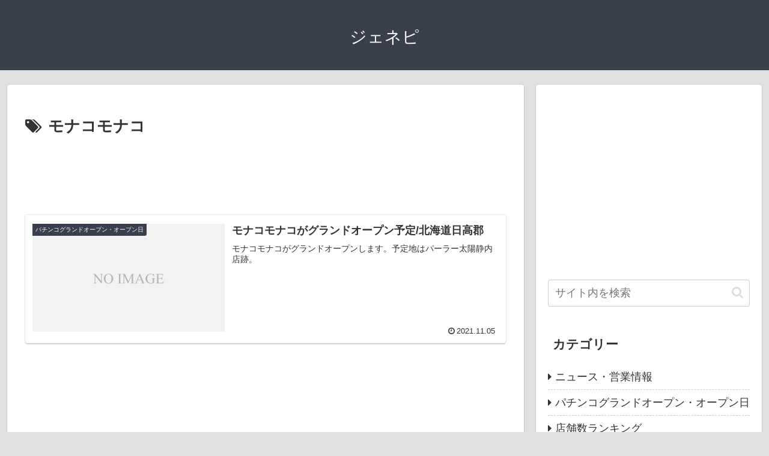

--- FILE ---
content_type: text/html; charset=utf-8
request_url: https://www.google.com/recaptcha/api2/aframe
body_size: 267
content:
<!DOCTYPE HTML><html><head><meta http-equiv="content-type" content="text/html; charset=UTF-8"></head><body><script nonce="M5413wvvt8ircECYygUWOQ">/** Anti-fraud and anti-abuse applications only. See google.com/recaptcha */ try{var clients={'sodar':'https://pagead2.googlesyndication.com/pagead/sodar?'};window.addEventListener("message",function(a){try{if(a.source===window.parent){var b=JSON.parse(a.data);var c=clients[b['id']];if(c){var d=document.createElement('img');d.src=c+b['params']+'&rc='+(localStorage.getItem("rc::a")?sessionStorage.getItem("rc::b"):"");window.document.body.appendChild(d);sessionStorage.setItem("rc::e",parseInt(sessionStorage.getItem("rc::e")||0)+1);localStorage.setItem("rc::h",'1769559051247');}}}catch(b){}});window.parent.postMessage("_grecaptcha_ready", "*");}catch(b){}</script></body></html>